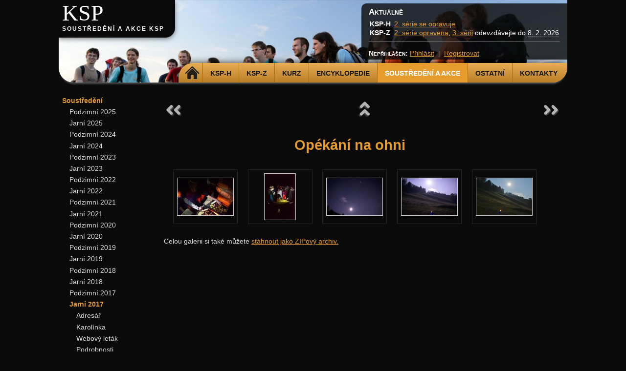

--- FILE ---
content_type: text/html; charset=utf-8
request_url: https://ksp.mff.cuni.cz/akce/sous/2017-jarni/fotky/14opekani/
body_size: 2927
content:
<!DOCTYPE html>
<html lang='cs'>
	<head>
		<meta charset='utf-8'>
		<meta content='width=device-width, initial-scale=1.0' name='viewport'>
		<title>Opékání na ohni</title>
		<link href='/css/@eefa63a2c2f0f0fa/ksp.css' media='all' rel='stylesheet' title='Default' type='text/css'>
		<link href='/css/@b0c8712f00e4bbfb/sksp.css' media='all' rel='stylesheet' title='Default' type='text/css'>
		<link href='/css/@7f31f9e56b4a20f1/print.css' media='print' rel='stylesheet' title='Default' type='text/css'>
		<script type="text/javascript" src="/gal/highslide/highslide-with-gallery.js"></script>
		<script type="text/javascript" src="/gal/highslide/custom.js" charset="utf-8"></script>
		<script type="text/javascript">
		hs.graphicsDir = '/gal/highslide/graphics/';
		</script>
		<link rel="stylesheet" type="text/css" href="/gal/highslide/highslide.css">
		<link rel="stylesheet" type="text/css" href="/gal/highslide/custom.css">
		<!--[if lt IE 7]>
		<link rel="stylesheet" type="text/css" href="/gal/highslide/highslide-ie6.css">
		<![endif]-->
	</head>
	<body>
		<header id='header'>
			<div id='logo'>
				<h1><a href='/akce/'>KSP</a></h1>
				<h2><a href='/akce/'>Soustředění a akce KSP</a></h2>
			</div>
			<div id='menu'>
				<ul>
					<li><a class='home' href='/'>Domů</a>
					<li><a href='/h/'>KSP-H</a>
					<li><a href='/z/'>KSP-Z</a>
					<li><a href='/kurz/'>Kurz</a>
					<li><a href='/encyklopedie/'>Encyklopedie</a>
					<li class='active'><a href='/akce/'>Soustředění a akce</a>
					<li><a href='/ostatni/'>Ostatní</a>
					<li><a href='/kontakty/'>Kontakty</a>
				</ul>
			</div>
			<div id='headnews'>
				<h3>Aktuálně</h3>
				<table>
					<tr><th>KSP-H<td><a href='/h/ulohy/38/reseni2.html'>2. série se opravuje</a>
					<tr><th>KSP-Z<td><a href='/z/ulohy/38/vysledky2.html'>2. série opravena</a>, <a class='series-link' href='/z/ulohy/38/zadani3.html'>3. sérii</a> odevzdávejte do <span class='series-deadline' style='border-bottom: 1px dotted' title='lze odevzdávat až do rána dalšího dne v 8:00'>8. 2. 2026</span>
				</table>
				<hr>
				<div class='auth'>
					<p><span class='login_label'>Nepřihlášen:</span> <a href='/akce/auth/login.cgi?redirect=https%3a%2f%2fksp.mff.cuni.cz%2fakce%2fsous%2f2017-jarni%2ffotky%2f14opekani%2f'>Přihlásit</a><span class='splitter'>|</span><a href='/auth/manage.cgi?mode=register'>Registrovat</a></p>
				</div>
			</div>
		</header>
		<main id='page'>
			<div id='content'>
<p class=parent><a href='../13chytaniObludy/'><img class='back prev' src='/gal/highslide/nav/prev.png' alt='←'></a><a href='../15soubojFrakci/'><img class=fwd src='/gal/highslide/nav/next.png' alt='→'></a><a href='../..'><img class=up src='/gal/highslide/nav/back.png' alt='↑'></a><h1>Opékání na ohni</h1>

<div class='highslide-gallery'><ul>
<li><a id='i1' href='?i=1' class=highslide onclick='return hs.expand(this, { src: "photo/8f2baaf1a51b8130.jpg" })'><img src='thumb/114x94/8f2baaf1a51b8130.jpg' width=114 height=76 alt='Photo' title=""></a>
<li><a id='i2' href='?i=2' class=highslide onclick='return hs.expand(this, { src: "photo/df68a75eb6e800c5.jpg" })'><img src='thumb/114x94/df68a75eb6e800c5.jpg' width=63 height=94 alt='Photo' title=""></a>
<li><a id='i3' href='?i=3' class=highslide onclick='return hs.expand(this, { src: "photo/41bfa9238f2ada29.jpg" })'><img src='thumb/114x94/41bfa9238f2ada29.jpg' width=114 height=76 alt='Photo' title=""></a>
<li><a id='i4' href='?i=4' class=highslide onclick='return hs.expand(this, { src: "photo/5015cea265db3b71.jpg" })'><img src='thumb/114x94/5015cea265db3b71.jpg' width=114 height=76 alt='Photo' title=""></a>
<li><a id='i5' href='?i=5' class=highslide onclick='return hs.expand(this, { src: "photo/e7efb6ce833837c4.jpg" })'><img src='thumb/114x94/e7efb6ce833837c4.jpg' width=114 height=76 alt='Photo' title=""></a>
</ul></div>

<form action='.' method=POST>
<p class="galbottom">Celou galerii si také můžete <button class="postlink" type="submit" name="a" value="zip">stáhnout jako ZIPový archiv.</button>
</form>
			</div>
			<div id='sidebar-wrapper'>
				<input id='sidebar-checkbox' type='checkbox'>
				<label for='sidebar-checkbox'>
					Menu
				</label>
				<div id='sidebar'>
					<ul id='nav'>
						<li class='active'><a href='/akce/sous/'>Soustředění</a><ul><li><a href='/akce/sous/2025-podzimni/'>Podzimní 2025</a><li><a href='/akce/sous/2025-jarni/'>Jarní 2025</a><li><a href='/akce/sous/2024-podzimni/'>Podzimní 2024</a><li><a href='/akce/sous/2024-jarni/'>Jarní 2024</a><li><a href='/akce/sous/2023-podzimni/'>Podzimní 2023</a><li><a href='/akce/sous/2023-jarni/'>Jarní 2023</a><li><a href='/akce/sous/2022-podzimni/'>Podzimní 2022</a><li><a href='/akce/sous/2022-jarni/'>Jarní 2022</a><li><a href='/akce/sous/2021-podzimni/'>Podzimní 2021</a><li><a href='/akce/sous/2021-jarni/'>Jarní 2021</a><li><a href='/akce/sous/2020-podzimni/'>Podzimní 2020</a><li><a href='/akce/sous/2020-jarni/'>Jarní 2020</a><li><a href='/akce/sous/2019-podzimni/'>Podzimní 2019</a><li><a href='/akce/sous/2019-jarni/'>Jarní 2019</a><li><a href='/akce/sous/2018-podzimni/'>Podzimní 2018</a><li><a href='/akce/sous/2018-jarni/'>Jarní 2018</a><li><a href='/akce/sous/2017-podzimni/'>Podzimní 2017</a><li class='active'><a href='/akce/sous/2017-jarni/'>Jarní 2017</a><ul><li><a href='/akce/sous/2017-jarni/adresar.cgi'>Adresář</a><li><a href='/akce/sous/2017-jarni/prednasky.cgi'>Karolínka</a><li><a href='/akce/sous/2017-jarni/letak.html'>Webový leták</a><li><a href='/akce/sous/2017-jarni/podrobnosti.html'>Podrobnosti</a><li><a href='/akce/sous/2017-jarni/sifrovacka.html'>Šifrovačka</a><li class='active'><a href='/akce/sous/2017-jarni/fotky/00tablo/'>Fotky</a><ul><li><a href='/akce/sous/2017-jarni/fotky/00tablo/'>Tablo účastníků</a><li><a href='/akce/sous/2017-jarni/fotky/01prijezdOrgu/'>Příjezd orgů</a><li><a href='/akce/sous/2017-jarni/fotky/02prijezdUcastniku/'>Příjezd účastníků</a><li><a href='/akce/sous/2017-jarni/fotky/03seznamovacky/'>Seznamovačky</a><li><a href='/akce/sous/2017-jarni/fotky/04lightsticky/'>Noční hra s lightsticky</a><li><a href='/akce/sous/2017-jarni/fotky/05ritual/'>Vstup do Pekla</a><li><a href='/akce/sous/2017-jarni/fotky/06rozcvicka/'>Pekelná rozcvička</a><li><a href='/akce/sous/2017-jarni/fotky/07pakety/'>Pekelný internet</a><li><a href='/akce/sous/2017-jarni/fotky/08parovod/'>Stavba parovodu</a><li><a href='/akce/sous/2017-jarni/fotky/09divadlo/'>Divadlo</a><li><a href='/akce/sous/2017-jarni/fotky/10vyletDlouheStrane/'>Výlet na Dlouhé Stráně</a><li><a href='/akce/sous/2017-jarni/fotky/11vyletNovyHrad/'>Výlet na Nový hrad</a><li><a href='/akce/sous/2017-jarni/fotky/12sifrovacka/'>Šifrovačka</a><li><a href='/akce/sous/2017-jarni/fotky/13chytaniObludy/'>Chytání obludy</a><li class='active'><a href='/akce/sous/2017-jarni/fotky/14opekani/'>Opékání na ohni</a><li><a href='/akce/sous/2017-jarni/fotky/15soubojFrakci/'>Souboj frakcí</a><li><a href='/akce/sous/2017-jarni/fotky/16hostina/'>Závěrečná hostina</a></ul></li></ul></li><li><a href='/akce/sous/2016-podzimni/'>Podzimní 2016</a><li><a href='/akce/sous/2016-jarni/'>Jarní 2016</a><li><a href='/akce/sous/2015-podzimni/'>Podzimní 2015</a><li><a href='/akce/sous/2015-jarni/'>Jarní 2015</a><li><a href='/akce/sous/2014-podzimni/'>Podzimní 2014</a><li><a href='/akce/sous/2014-jarni/'>Jarní 2014</a><li><a href='/akce/sous/2013-podzimni/'>Podzimní 2013</a><li><a href='/akce/sous/2013-jarni/'>Jarní 2013</a><li><a href='/akce/sous/2012-podzimni/'>Podzimní 2012</a><li><a href='/akce/sous/2012-jarni/'>Jarní 2012</a><li><a href='/akce/sous/2011-podzimni/'>Podzimní 2011</a><li><a href='/akce/sous/2011-jarni/'>Jarní 2011</a><li><a href='/akce/sous/2010-podzimni/'>Podzimní 2010</a><li><a href='/akce/sous/2010-jarni/'>Jarní 2010</a><li><a href='/akce/sous/2009-podzimni/'>Podzimní 2009</a><li><a href='/akce/sous/2009-jarni/'>Jarní 2009</a><li><a href='/akce/sous/2008-podzimni/'>Podzimní 2008</a><li><a href='/akce/sous/2008-jarni/'>Jarní 2008</a><li><a href='/akce/sous/2007-podzimni/'>Podzimní 2007</a><li><a href='/akce/sous/2007-jarni/'>Jarní 2007</a><li><a href='/akce/sous/2006-podzimni/'>Podzimní 2006</a><li><a href='/akce/sous/2006-jarni/'>Jarní 2006</a><li><a href='/akce/sous/2005-podzimni/'>Podzimní 2005</a><li><a href='/akce/sous/2004-podzimni/'>Podzimní 2004</a><li><a href='/akce/sous/2003-podzimni/'>Podzimní 2003</a><li><a href='/akce/sous/2002-podzimni/'>Podzimní 2002</a><li><a href='/akce/sous/2001-podzimni/'>Podzimní 2001</a><li><a href='/akce/sous/1998-podzimni/'>Podzimní 1998</a><li><a href='/akce/sous/1996-podzimni/'>Podzimní 1996</a></ul></li>
						<li><a href='/akce/smrst/'>Smršť</a>
						<li><span>Další akce</span><ul><li><a href='/akce/putovni-prednasky/'>Putovní přednášky</a><li><a href='/akce/kalisek.html'>Kalíšky</a><li><a href='/akce/dod/'>DOD</a></ul></li>
						<li><a href='/akce/dalsi-vyzvy.html'>Další výzvy</a>
						<li><a href='/akce/historicke.html'>Historické akce</a>
					</ul>
				</div>
			</div>
			<div class='cleaner'>
			</div>
		</main>
		<footer>
			<div class='wrapper'>
				<div class='footer-line'>
					<div>
						<h3><a href='/kontakty/'>Kontakty</a></h3>
						<ul>
							<li>Email: <a href='mailto:ksp@mff.cuni.cz'>ksp@mff.cuni.cz</a></li>
							<li>Facebook: <a href='https://facebook.com/ksp.mff'>ksp.mff</a></li>
							<li>Instagram: <a href='https://instagram.com/ksp_mff/'>ksp_mff</a></li>
							<li>Discord: <a href='https://discord.gg/AvXdx2X'>AvXdx2X</a></li>
						</ul>
					</div>
					<div>
						<h3>Kalendář s termíny</h3>
						<ul>
							<li><a href='/ksp.ics'>iCalendar (ics)</a></li>
							<li><a href='https://calendar.google.com/calendar/embed?src=t8i3jrljfngaksdod0hj30et9i0o0024%40import.calendar.google.com'>Google kalendář</a></li>
						</ul>
					</div>
					<div class='logo'>
						<span>
							Pořádá:
						</span>
						<a href='https://www.mff.cuni.cz/'><img alt='Matematicko-fyzikální fakulta Univerzity Karlovy' src='/img/matfyzw_mini.png' title='Matematicko-fyzikální fakulta Univerzity Karlovy'></a>
					</div>
					<div class='logo'>
						<span>
							Podporuje:
						</span>
						<a href='https://www.msmt.cz/'><img alt='Ministerstvo školství, mládeže a tělovýchovy' src='/img/msmt_w_mini.png' title='Ministerstvo školství, mládeže a tělovýchovy'></a>
					</div>
				</div>
				<p>Realizace projektu byla podpořena Ministerstvem školství, mládeže a tělovýchovy.</p>
				<p>Obsah stránek je k dispozici pod licencí Creative Commons <a href='https://creativecommons.org/licenses/by-nc-sa/3.0/cz/'>CC-BY-NC-SA 3.0</a></p>
			</div>
		</footer>
	</body>
</html>


--- FILE ---
content_type: text/javascript; charset=utf-8
request_url: https://ksp.mff.cuni.cz/gal/highslide/custom.js
body_size: 1351
content:
/*
 *	Site-specific configuration settings for Highslide JS
 */

hs.showCredits = false;
hs.creditsPosition = 'top right';
hs.outlineType = 'rounded-black';
hs.fadeInOut = true;
hs.align = 'center';
hs.useBox = true;
hs.width = 1080;
hs.height = 840;
// hs.allowMultipleInstances = false;
hs.headingEval = 'this.thumb.title';
hs.captionOverlay.position = 'bottom right';
hs.numberPosition = 'caption';
hs.expandDuration = 100;
hs.restoreDuration = 100;
hs.dimmingDuration = 100;
hs.dimmingOpacity = 0.9;
hs.transitionDuration = 100;
hs.thumbnailId = 'thumb1';
hs.transitions = ['expand', 'crossfade'];

hs.lang = {
	//from http://highslide.com/editor/languages.js
	cssDirection:     'ltr',
	loadingText :     'Načítá se...',
	loadingTitle :    'Klikněte pro zrušení',
	focusTitle :      'Klikněte pro přenesení do popředí',
	fullExpandTitle : 'Zvětšit na původní velikost',
	fullExpandText :  'Plná velikost',
	creditsText :     'Powered by <i>Highslide JS</i>',
	creditsTitle :    'Přejít na stránky Highslide JS',
	previousText :    'Předchozí',
	previousTitle :   'Předchozí (šipka vlevo)',
	nextText :        'Další',
	nextTitle :       'Další (šipka vpravo)',
	moveTitle :       'Přesunout',
	moveText :        'Přesunout',
	closeText :       'Zavřít',
	closeTitle :      'Zavřít (esc)',
	resizeTitle :     'Změnit velikost',
	playText :        'Přehrát',
	playTitle :       'Přehrát slideshow (mezerník)',
	pauseText :       'Pozastavit',
	pauseTitle :      'Pozastavit slideshow (mezerník)',
	restoreTitle :    'Klikněte pro zavření obrázku. Použijte šipky na klávesnici pro přesun na další a předchozí.',
	number:           '%1/%2',
};

// Add the slideshow controller
hs.addSlideshow({
	interval: 5000,
	repeat: false,
	useControls: true,
	fixedControls: false,
	overlayOptions: {
		className: 'large-dark',
		opacity: 0.75,
		position: 'top right',
		offsetX: 1,
		offsetY: -62,
		hideOnMouseOut: true
	},
	thumbstrip: {
		mode: 'horizontal',
		position: 'below',
		relativeTo: 'image'
	}
});


////////////////////////////////////////////////
// Dynamic change of the hash part of the URL //
////////////////////////////////////////////////
var hashTag = '';
// Use hashDelimiter to "hide" name of the anchor (and to not scroll the page)
var hashDelimiter = '_';

hs.extend (hs.Expander.prototype, {
	onAfterExpand: function(sender) {
		hashTag = this.a.id;
		window.location.hash = hashDelimiter + hashTag;
	},

	onBeforeClose: function(sender) {
		window.location.hash = hashDelimiter;
	}
});

function showDefaultImage() {
	var hashParts = window.location.hash.split(hashDelimiter);
	var myThumb = document.getElementById(hashParts[1])
	if (hashParts[1] && myThumb) myThumb.click();
}
// If the new hash is not equal to the hash we store internally,
// then it must be the user hitting the "back/forward" button
function checkHashChange() {
	var hashParts = window.location.hash.split(hashDelimiter);
	if (hashParts[1] != hashTag) {
		hs.close();
		window.location.hash = hashDelimiter;
	}
}

// Add onLoad and onHashChange functions
if(window.onload) {
	var current = window.onload;
	var newAction = function() {
		current();
		showDefaultImage();
	};
	window.onload = newAction;
} else window.onload = showDefaultImage;

if(window.onhashchange) {
	var curronload = window.onHashChange;
	var newAction = function() {
		current();
		checkHashChange();
	};
	window.onhashchange = newAction;
} else window.onhashchange = checkHashChange;
